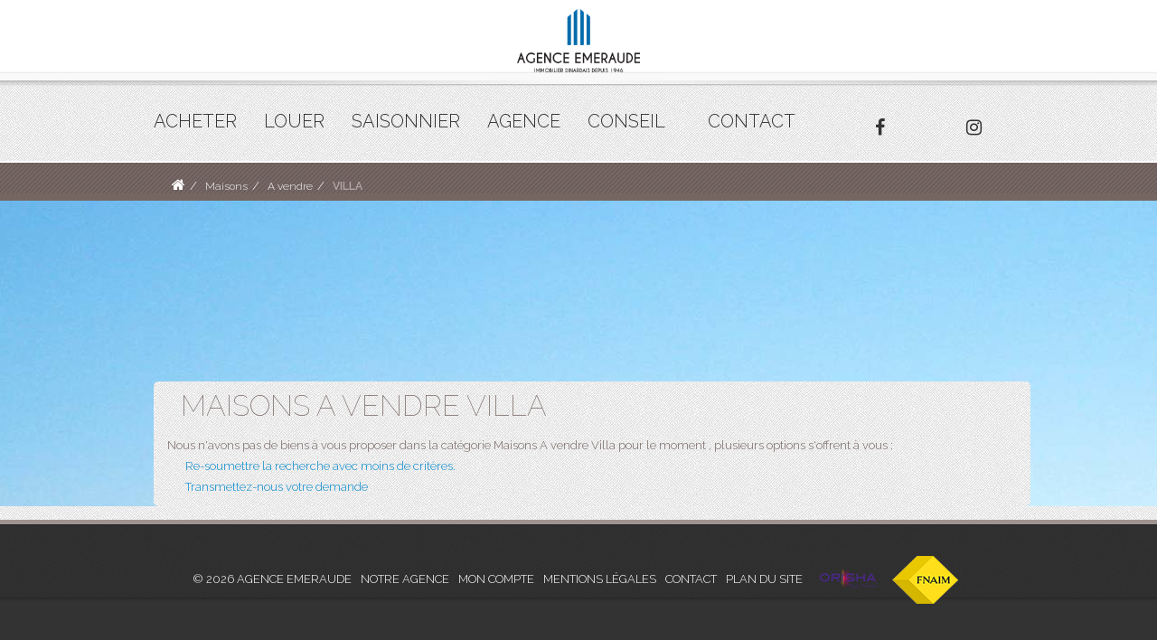

--- FILE ---
content_type: text/html; charset=UTF-8
request_url: https://www.agenceemeraude.fr/type_bien/4-40-198/villas.html
body_size: 2337
content:
<!DOCTYPE html>
<html lang="en">
<head>
    <meta charset="utf-8">
    <meta name="viewport" content="width=device-width, initial-scale=1">
    <title></title>
    <style>
        body {
            font-family: "Arial";
        }
    </style>
    <script type="text/javascript">
    window.awsWafCookieDomainList = [];
    window.gokuProps = {
"key":"AQIDAHjcYu/GjX+QlghicBgQ/[base64]",
          "iv":"CgAGhyLZpAAABgcK",
          "context":"QqWnyuTTDiFeWeLUO4EswQk40pVL9YhslQ0PfOUz73hZsjzTEdKtCc61Xgf2IxG/14V4Zs3YuNPz/2o4ySi5DnPGwxBqEcTxfP/7oYP3EIqHTLMj1Q74Cm1wroHfHfTVrnMahFbPfsfmF3Fp4jDT5Ul0AZPDK5WkzrbaX/VrYc8FtlHFvczZNV2X+izBhj3uJYdtwJ21ETzh0dn3a74VJChTFicii5O6tPmyvNB4dfgOgfCGcigNz2XjBgoxMOWKOLQat6th8Im/6ywxxmP1OBK/7iu8IpEYYL0dWmJZf70LQH7P+yvqS4jhMtowrhDsFJNyhV3Ylu83PFY2CzmgwRt3oBOUKJ75x3DAk2w3DQWYOdTYjBSr0ie8JUaSRoCqP4nUyrBf+s+3TmT5J9tbi5awTz+/pdD5WhwHtAZCUEHoav7BfQoszqKUra4zPuv8kQDhrQ38o98sJD8iLr6pDK3KnDa3tRteS0eovz6aSTLTVKaH29UnlWGGH9/8dlFrMhCy7YEW7Sr/JrcixoUONP2oiXSxEvWLeMJ3YOA+TxCor4vYFmrVilEpKvKNzlpdonU4ydvy5fXu4FmCErSm6xggSqUEo2eWQkNFi7j6yrBVmAkVgfnKEokxILWjgRCfFotu2XZprFpfi1Mn6uXDCWcsOyZiCloQei0gT7/6m6FMFzaipS+x1uZ1DFyoYlr4nAP+e27PiG74J6iRcOiOi27dkhjAv0r1g6dyuHAwRXOhKg8DRRrcj+PEJkoWMQ2pcCuPVAhgglmagJ44xQPqFT+iw+NATSjknkjzjhaxpUA="
};
    </script>
    <script src="https://7813e45193b3.47e58bb0.eu-west-3.token.awswaf.com/7813e45193b3/28fa1170bc90/1cc501575660/challenge.js"></script>
</head>
<body>
    <div id="challenge-container"></div>
    <script type="text/javascript">
        AwsWafIntegration.saveReferrer();
        AwsWafIntegration.checkForceRefresh().then((forceRefresh) => {
            if (forceRefresh) {
                AwsWafIntegration.forceRefreshToken().then(() => {
                    window.location.reload(true);
                });
            } else {
                AwsWafIntegration.getToken().then(() => {
                    window.location.reload(true);
                });
            }
        });
    </script>
    <noscript>
        <h1>JavaScript is disabled</h1>
        In order to continue, we need to verify that you're not a robot.
        This requires JavaScript. Enable JavaScript and then reload the page.
    </noscript>
</body>
</html>